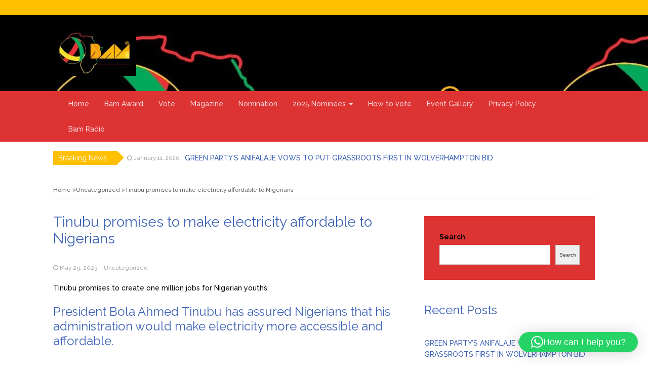

--- FILE ---
content_type: text/html; charset=UTF-8
request_url: https://www.bammagazine.com.ng/tinubu-promises-to-make-electricity-affordable-to-nigerians/
body_size: 14149
content:
<!DOCTYPE html>
<html lang="en-US">
<head>
	<meta charset="UTF-8">
	<meta name="viewport" content="width=device-width, initial-scale=1">
	<link rel="profile" href="http://gmpg.org/xfn/11">
	<link rel="pingback" href="https://www.bammagazine.com.ng/xmlrpc.php">
	<meta name='robots' content='index, follow, max-image-preview:large, max-snippet:-1, max-video-preview:-1' />

	<!-- This site is optimized with the Yoast SEO plugin v25.3.1 - https://yoast.com/wordpress/plugins/seo/ -->
	<title>Tinubu promises to make electricity affordable to Nigerians - Bam Magazine</title>
	<link rel="canonical" href="https://www.bammagazine.com.ng/tinubu-promises-to-make-electricity-affordable-to-nigerians/" />
	<meta property="og:locale" content="en_US" />
	<meta property="og:type" content="article" />
	<meta property="og:title" content="Tinubu promises to make electricity affordable to Nigerians - Bam Magazine" />
	<meta property="og:description" content="Tinubu promises to create one million jobs for Nigerian youths. President Bola Ahmed Tinubu has assured Nigerians that his administration would make electricity more accessible and affordable. The President also promised that his administration would double power generation for effective power supply in the country. He maintained that power generation and distribution must improve significantly...." />
	<meta property="og:url" content="https://www.bammagazine.com.ng/tinubu-promises-to-make-electricity-affordable-to-nigerians/" />
	<meta property="og:site_name" content="Bam Magazine" />
	<meta property="article:published_time" content="2023-05-29T13:02:43+00:00" />
	<meta name="twitter:card" content="summary_large_image" />
	<meta name="twitter:label1" content="Est. reading time" />
	<meta name="twitter:data1" content="1 minute" />
	<script type="application/ld+json" class="yoast-schema-graph">{"@context":"https://schema.org","@graph":[{"@type":"Article","@id":"https://www.bammagazine.com.ng/tinubu-promises-to-make-electricity-affordable-to-nigerians/#article","isPartOf":{"@id":"https://www.bammagazine.com.ng/tinubu-promises-to-make-electricity-affordable-to-nigerians/"},"author":{"name":"","@id":""},"headline":"Tinubu promises to make electricity affordable to Nigerians","datePublished":"2023-05-29T13:02:43+00:00","mainEntityOfPage":{"@id":"https://www.bammagazine.com.ng/tinubu-promises-to-make-electricity-affordable-to-nigerians/"},"wordCount":216,"commentCount":0,"publisher":{"@id":"https://www.bammagazine.com.ng/#organization"},"inLanguage":"en-US","potentialAction":[{"@type":"CommentAction","name":"Comment","target":["https://www.bammagazine.com.ng/tinubu-promises-to-make-electricity-affordable-to-nigerians/#respond"]}]},{"@type":"WebPage","@id":"https://www.bammagazine.com.ng/tinubu-promises-to-make-electricity-affordable-to-nigerians/","url":"https://www.bammagazine.com.ng/tinubu-promises-to-make-electricity-affordable-to-nigerians/","name":"Tinubu promises to make electricity affordable to Nigerians - Bam Magazine","isPartOf":{"@id":"https://www.bammagazine.com.ng/#website"},"datePublished":"2023-05-29T13:02:43+00:00","breadcrumb":{"@id":"https://www.bammagazine.com.ng/tinubu-promises-to-make-electricity-affordable-to-nigerians/#breadcrumb"},"inLanguage":"en-US","potentialAction":[{"@type":"ReadAction","target":["https://www.bammagazine.com.ng/tinubu-promises-to-make-electricity-affordable-to-nigerians/"]}]},{"@type":"BreadcrumbList","@id":"https://www.bammagazine.com.ng/tinubu-promises-to-make-electricity-affordable-to-nigerians/#breadcrumb","itemListElement":[{"@type":"ListItem","position":1,"name":"Home","item":"https://www.bammagazine.com.ng/"},{"@type":"ListItem","position":2,"name":"Tinubu promises to make electricity affordable to Nigerians"}]},{"@type":"WebSite","@id":"https://www.bammagazine.com.ng/#website","url":"https://www.bammagazine.com.ng/","name":"Bam Magazine","description":"… celebrating and promoting you","publisher":{"@id":"https://www.bammagazine.com.ng/#organization"},"potentialAction":[{"@type":"SearchAction","target":{"@type":"EntryPoint","urlTemplate":"https://www.bammagazine.com.ng/?s={search_term_string}"},"query-input":{"@type":"PropertyValueSpecification","valueRequired":true,"valueName":"search_term_string"}}],"inLanguage":"en-US"},{"@type":"Organization","@id":"https://www.bammagazine.com.ng/#organization","name":"Bam Magazine","url":"https://www.bammagazine.com.ng/","logo":{"@type":"ImageObject","inLanguage":"en-US","@id":"https://www.bammagazine.com.ng/#/schema/logo/image/","url":"https://www.bammagazine.com.ng/wp-content/uploads/2023/06/cropped-bam-2.jpeg","contentUrl":"https://www.bammagazine.com.ng/wp-content/uploads/2023/06/cropped-bam-2.jpeg","width":164,"height":90,"caption":"Bam Magazine"},"image":{"@id":"https://www.bammagazine.com.ng/#/schema/logo/image/"}}]}</script>
	<!-- / Yoast SEO plugin. -->


<link rel='dns-prefetch' href='//fonts.googleapis.com' />
<link rel="alternate" type="application/rss+xml" title="Bam Magazine &raquo; Feed" href="https://www.bammagazine.com.ng/feed/" />
<link rel="alternate" type="application/rss+xml" title="Bam Magazine &raquo; Comments Feed" href="https://www.bammagazine.com.ng/comments/feed/" />
<link rel="alternate" type="application/rss+xml" title="Bam Magazine &raquo; Tinubu promises to make electricity affordable to Nigerians Comments Feed" href="https://www.bammagazine.com.ng/tinubu-promises-to-make-electricity-affordable-to-nigerians/feed/" />
<link rel="alternate" title="oEmbed (JSON)" type="application/json+oembed" href="https://www.bammagazine.com.ng/wp-json/oembed/1.0/embed?url=https%3A%2F%2Fwww.bammagazine.com.ng%2Ftinubu-promises-to-make-electricity-affordable-to-nigerians%2F" />
<link rel="alternate" title="oEmbed (XML)" type="text/xml+oembed" href="https://www.bammagazine.com.ng/wp-json/oembed/1.0/embed?url=https%3A%2F%2Fwww.bammagazine.com.ng%2Ftinubu-promises-to-make-electricity-affordable-to-nigerians%2F&#038;format=xml" />
<style id='wp-img-auto-sizes-contain-inline-css' type='text/css'>
img:is([sizes=auto i],[sizes^="auto," i]){contain-intrinsic-size:3000px 1500px}
/*# sourceURL=wp-img-auto-sizes-contain-inline-css */
</style>
<style id='wp-emoji-styles-inline-css' type='text/css'>

	img.wp-smiley, img.emoji {
		display: inline !important;
		border: none !important;
		box-shadow: none !important;
		height: 1em !important;
		width: 1em !important;
		margin: 0 0.07em !important;
		vertical-align: -0.1em !important;
		background: none !important;
		padding: 0 !important;
	}
/*# sourceURL=wp-emoji-styles-inline-css */
</style>
<link rel='stylesheet' id='wp-block-library-css' href='https://www.bammagazine.com.ng/wp-includes/css/dist/block-library/style.min.css?ver=6.9' type='text/css' media='all' />
<style id='wp-block-archives-inline-css' type='text/css'>
.wp-block-archives{box-sizing:border-box}.wp-block-archives-dropdown label{display:block}
/*# sourceURL=https://www.bammagazine.com.ng/wp-includes/blocks/archives/style.min.css */
</style>
<style id='wp-block-categories-inline-css' type='text/css'>
.wp-block-categories{box-sizing:border-box}.wp-block-categories.alignleft{margin-right:2em}.wp-block-categories.alignright{margin-left:2em}.wp-block-categories.wp-block-categories-dropdown.aligncenter{text-align:center}.wp-block-categories .wp-block-categories__label{display:block;width:100%}
/*# sourceURL=https://www.bammagazine.com.ng/wp-includes/blocks/categories/style.min.css */
</style>
<style id='wp-block-heading-inline-css' type='text/css'>
h1:where(.wp-block-heading).has-background,h2:where(.wp-block-heading).has-background,h3:where(.wp-block-heading).has-background,h4:where(.wp-block-heading).has-background,h5:where(.wp-block-heading).has-background,h6:where(.wp-block-heading).has-background{padding:1.25em 2.375em}h1.has-text-align-left[style*=writing-mode]:where([style*=vertical-lr]),h1.has-text-align-right[style*=writing-mode]:where([style*=vertical-rl]),h2.has-text-align-left[style*=writing-mode]:where([style*=vertical-lr]),h2.has-text-align-right[style*=writing-mode]:where([style*=vertical-rl]),h3.has-text-align-left[style*=writing-mode]:where([style*=vertical-lr]),h3.has-text-align-right[style*=writing-mode]:where([style*=vertical-rl]),h4.has-text-align-left[style*=writing-mode]:where([style*=vertical-lr]),h4.has-text-align-right[style*=writing-mode]:where([style*=vertical-rl]),h5.has-text-align-left[style*=writing-mode]:where([style*=vertical-lr]),h5.has-text-align-right[style*=writing-mode]:where([style*=vertical-rl]),h6.has-text-align-left[style*=writing-mode]:where([style*=vertical-lr]),h6.has-text-align-right[style*=writing-mode]:where([style*=vertical-rl]){rotate:180deg}
/*# sourceURL=https://www.bammagazine.com.ng/wp-includes/blocks/heading/style.min.css */
</style>
<style id='wp-block-latest-comments-inline-css' type='text/css'>
ol.wp-block-latest-comments{box-sizing:border-box;margin-left:0}:where(.wp-block-latest-comments:not([style*=line-height] .wp-block-latest-comments__comment)){line-height:1.1}:where(.wp-block-latest-comments:not([style*=line-height] .wp-block-latest-comments__comment-excerpt p)){line-height:1.8}.has-dates :where(.wp-block-latest-comments:not([style*=line-height])),.has-excerpts :where(.wp-block-latest-comments:not([style*=line-height])){line-height:1.5}.wp-block-latest-comments .wp-block-latest-comments{padding-left:0}.wp-block-latest-comments__comment{list-style:none;margin-bottom:1em}.has-avatars .wp-block-latest-comments__comment{list-style:none;min-height:2.25em}.has-avatars .wp-block-latest-comments__comment .wp-block-latest-comments__comment-excerpt,.has-avatars .wp-block-latest-comments__comment .wp-block-latest-comments__comment-meta{margin-left:3.25em}.wp-block-latest-comments__comment-excerpt p{font-size:.875em;margin:.36em 0 1.4em}.wp-block-latest-comments__comment-date{display:block;font-size:.75em}.wp-block-latest-comments .avatar,.wp-block-latest-comments__comment-avatar{border-radius:1.5em;display:block;float:left;height:2.5em;margin-right:.75em;width:2.5em}.wp-block-latest-comments[class*=-font-size] a,.wp-block-latest-comments[style*=font-size] a{font-size:inherit}
/*# sourceURL=https://www.bammagazine.com.ng/wp-includes/blocks/latest-comments/style.min.css */
</style>
<style id='wp-block-latest-posts-inline-css' type='text/css'>
.wp-block-latest-posts{box-sizing:border-box}.wp-block-latest-posts.alignleft{margin-right:2em}.wp-block-latest-posts.alignright{margin-left:2em}.wp-block-latest-posts.wp-block-latest-posts__list{list-style:none}.wp-block-latest-posts.wp-block-latest-posts__list li{clear:both;overflow-wrap:break-word}.wp-block-latest-posts.is-grid{display:flex;flex-wrap:wrap}.wp-block-latest-posts.is-grid li{margin:0 1.25em 1.25em 0;width:100%}@media (min-width:600px){.wp-block-latest-posts.columns-2 li{width:calc(50% - .625em)}.wp-block-latest-posts.columns-2 li:nth-child(2n){margin-right:0}.wp-block-latest-posts.columns-3 li{width:calc(33.33333% - .83333em)}.wp-block-latest-posts.columns-3 li:nth-child(3n){margin-right:0}.wp-block-latest-posts.columns-4 li{width:calc(25% - .9375em)}.wp-block-latest-posts.columns-4 li:nth-child(4n){margin-right:0}.wp-block-latest-posts.columns-5 li{width:calc(20% - 1em)}.wp-block-latest-posts.columns-5 li:nth-child(5n){margin-right:0}.wp-block-latest-posts.columns-6 li{width:calc(16.66667% - 1.04167em)}.wp-block-latest-posts.columns-6 li:nth-child(6n){margin-right:0}}:root :where(.wp-block-latest-posts.is-grid){padding:0}:root :where(.wp-block-latest-posts.wp-block-latest-posts__list){padding-left:0}.wp-block-latest-posts__post-author,.wp-block-latest-posts__post-date{display:block;font-size:.8125em}.wp-block-latest-posts__post-excerpt,.wp-block-latest-posts__post-full-content{margin-bottom:1em;margin-top:.5em}.wp-block-latest-posts__featured-image a{display:inline-block}.wp-block-latest-posts__featured-image img{height:auto;max-width:100%;width:auto}.wp-block-latest-posts__featured-image.alignleft{float:left;margin-right:1em}.wp-block-latest-posts__featured-image.alignright{float:right;margin-left:1em}.wp-block-latest-posts__featured-image.aligncenter{margin-bottom:1em;text-align:center}
/*# sourceURL=https://www.bammagazine.com.ng/wp-includes/blocks/latest-posts/style.min.css */
</style>
<style id='wp-block-search-inline-css' type='text/css'>
.wp-block-search__button{margin-left:10px;word-break:normal}.wp-block-search__button.has-icon{line-height:0}.wp-block-search__button svg{height:1.25em;min-height:24px;min-width:24px;width:1.25em;fill:currentColor;vertical-align:text-bottom}:where(.wp-block-search__button){border:1px solid #ccc;padding:6px 10px}.wp-block-search__inside-wrapper{display:flex;flex:auto;flex-wrap:nowrap;max-width:100%}.wp-block-search__label{width:100%}.wp-block-search.wp-block-search__button-only .wp-block-search__button{box-sizing:border-box;display:flex;flex-shrink:0;justify-content:center;margin-left:0;max-width:100%}.wp-block-search.wp-block-search__button-only .wp-block-search__inside-wrapper{min-width:0!important;transition-property:width}.wp-block-search.wp-block-search__button-only .wp-block-search__input{flex-basis:100%;transition-duration:.3s}.wp-block-search.wp-block-search__button-only.wp-block-search__searchfield-hidden,.wp-block-search.wp-block-search__button-only.wp-block-search__searchfield-hidden .wp-block-search__inside-wrapper{overflow:hidden}.wp-block-search.wp-block-search__button-only.wp-block-search__searchfield-hidden .wp-block-search__input{border-left-width:0!important;border-right-width:0!important;flex-basis:0;flex-grow:0;margin:0;min-width:0!important;padding-left:0!important;padding-right:0!important;width:0!important}:where(.wp-block-search__input){appearance:none;border:1px solid #949494;flex-grow:1;font-family:inherit;font-size:inherit;font-style:inherit;font-weight:inherit;letter-spacing:inherit;line-height:inherit;margin-left:0;margin-right:0;min-width:3rem;padding:8px;text-decoration:unset!important;text-transform:inherit}:where(.wp-block-search__button-inside .wp-block-search__inside-wrapper){background-color:#fff;border:1px solid #949494;box-sizing:border-box;padding:4px}:where(.wp-block-search__button-inside .wp-block-search__inside-wrapper) .wp-block-search__input{border:none;border-radius:0;padding:0 4px}:where(.wp-block-search__button-inside .wp-block-search__inside-wrapper) .wp-block-search__input:focus{outline:none}:where(.wp-block-search__button-inside .wp-block-search__inside-wrapper) :where(.wp-block-search__button){padding:4px 8px}.wp-block-search.aligncenter .wp-block-search__inside-wrapper{margin:auto}.wp-block[data-align=right] .wp-block-search.wp-block-search__button-only .wp-block-search__inside-wrapper{float:right}
/*# sourceURL=https://www.bammagazine.com.ng/wp-includes/blocks/search/style.min.css */
</style>
<style id='wp-block-search-theme-inline-css' type='text/css'>
.wp-block-search .wp-block-search__label{font-weight:700}.wp-block-search__button{border:1px solid #ccc;padding:.375em .625em}
/*# sourceURL=https://www.bammagazine.com.ng/wp-includes/blocks/search/theme.min.css */
</style>
<style id='wp-block-group-inline-css' type='text/css'>
.wp-block-group{box-sizing:border-box}:where(.wp-block-group.wp-block-group-is-layout-constrained){position:relative}
/*# sourceURL=https://www.bammagazine.com.ng/wp-includes/blocks/group/style.min.css */
</style>
<style id='wp-block-group-theme-inline-css' type='text/css'>
:where(.wp-block-group.has-background){padding:1.25em 2.375em}
/*# sourceURL=https://www.bammagazine.com.ng/wp-includes/blocks/group/theme.min.css */
</style>
<style id='global-styles-inline-css' type='text/css'>
:root{--wp--preset--aspect-ratio--square: 1;--wp--preset--aspect-ratio--4-3: 4/3;--wp--preset--aspect-ratio--3-4: 3/4;--wp--preset--aspect-ratio--3-2: 3/2;--wp--preset--aspect-ratio--2-3: 2/3;--wp--preset--aspect-ratio--16-9: 16/9;--wp--preset--aspect-ratio--9-16: 9/16;--wp--preset--color--black: #000000;--wp--preset--color--cyan-bluish-gray: #abb8c3;--wp--preset--color--white: #ffffff;--wp--preset--color--pale-pink: #f78da7;--wp--preset--color--vivid-red: #cf2e2e;--wp--preset--color--luminous-vivid-orange: #ff6900;--wp--preset--color--luminous-vivid-amber: #fcb900;--wp--preset--color--light-green-cyan: #7bdcb5;--wp--preset--color--vivid-green-cyan: #00d084;--wp--preset--color--pale-cyan-blue: #8ed1fc;--wp--preset--color--vivid-cyan-blue: #0693e3;--wp--preset--color--vivid-purple: #9b51e0;--wp--preset--gradient--vivid-cyan-blue-to-vivid-purple: linear-gradient(135deg,rgb(6,147,227) 0%,rgb(155,81,224) 100%);--wp--preset--gradient--light-green-cyan-to-vivid-green-cyan: linear-gradient(135deg,rgb(122,220,180) 0%,rgb(0,208,130) 100%);--wp--preset--gradient--luminous-vivid-amber-to-luminous-vivid-orange: linear-gradient(135deg,rgb(252,185,0) 0%,rgb(255,105,0) 100%);--wp--preset--gradient--luminous-vivid-orange-to-vivid-red: linear-gradient(135deg,rgb(255,105,0) 0%,rgb(207,46,46) 100%);--wp--preset--gradient--very-light-gray-to-cyan-bluish-gray: linear-gradient(135deg,rgb(238,238,238) 0%,rgb(169,184,195) 100%);--wp--preset--gradient--cool-to-warm-spectrum: linear-gradient(135deg,rgb(74,234,220) 0%,rgb(151,120,209) 20%,rgb(207,42,186) 40%,rgb(238,44,130) 60%,rgb(251,105,98) 80%,rgb(254,248,76) 100%);--wp--preset--gradient--blush-light-purple: linear-gradient(135deg,rgb(255,206,236) 0%,rgb(152,150,240) 100%);--wp--preset--gradient--blush-bordeaux: linear-gradient(135deg,rgb(254,205,165) 0%,rgb(254,45,45) 50%,rgb(107,0,62) 100%);--wp--preset--gradient--luminous-dusk: linear-gradient(135deg,rgb(255,203,112) 0%,rgb(199,81,192) 50%,rgb(65,88,208) 100%);--wp--preset--gradient--pale-ocean: linear-gradient(135deg,rgb(255,245,203) 0%,rgb(182,227,212) 50%,rgb(51,167,181) 100%);--wp--preset--gradient--electric-grass: linear-gradient(135deg,rgb(202,248,128) 0%,rgb(113,206,126) 100%);--wp--preset--gradient--midnight: linear-gradient(135deg,rgb(2,3,129) 0%,rgb(40,116,252) 100%);--wp--preset--font-size--small: 13px;--wp--preset--font-size--medium: 20px;--wp--preset--font-size--large: 36px;--wp--preset--font-size--x-large: 42px;--wp--preset--spacing--20: 0.44rem;--wp--preset--spacing--30: 0.67rem;--wp--preset--spacing--40: 1rem;--wp--preset--spacing--50: 1.5rem;--wp--preset--spacing--60: 2.25rem;--wp--preset--spacing--70: 3.38rem;--wp--preset--spacing--80: 5.06rem;--wp--preset--shadow--natural: 6px 6px 9px rgba(0, 0, 0, 0.2);--wp--preset--shadow--deep: 12px 12px 50px rgba(0, 0, 0, 0.4);--wp--preset--shadow--sharp: 6px 6px 0px rgba(0, 0, 0, 0.2);--wp--preset--shadow--outlined: 6px 6px 0px -3px rgb(255, 255, 255), 6px 6px rgb(0, 0, 0);--wp--preset--shadow--crisp: 6px 6px 0px rgb(0, 0, 0);}:where(.is-layout-flex){gap: 0.5em;}:where(.is-layout-grid){gap: 0.5em;}body .is-layout-flex{display: flex;}.is-layout-flex{flex-wrap: wrap;align-items: center;}.is-layout-flex > :is(*, div){margin: 0;}body .is-layout-grid{display: grid;}.is-layout-grid > :is(*, div){margin: 0;}:where(.wp-block-columns.is-layout-flex){gap: 2em;}:where(.wp-block-columns.is-layout-grid){gap: 2em;}:where(.wp-block-post-template.is-layout-flex){gap: 1.25em;}:where(.wp-block-post-template.is-layout-grid){gap: 1.25em;}.has-black-color{color: var(--wp--preset--color--black) !important;}.has-cyan-bluish-gray-color{color: var(--wp--preset--color--cyan-bluish-gray) !important;}.has-white-color{color: var(--wp--preset--color--white) !important;}.has-pale-pink-color{color: var(--wp--preset--color--pale-pink) !important;}.has-vivid-red-color{color: var(--wp--preset--color--vivid-red) !important;}.has-luminous-vivid-orange-color{color: var(--wp--preset--color--luminous-vivid-orange) !important;}.has-luminous-vivid-amber-color{color: var(--wp--preset--color--luminous-vivid-amber) !important;}.has-light-green-cyan-color{color: var(--wp--preset--color--light-green-cyan) !important;}.has-vivid-green-cyan-color{color: var(--wp--preset--color--vivid-green-cyan) !important;}.has-pale-cyan-blue-color{color: var(--wp--preset--color--pale-cyan-blue) !important;}.has-vivid-cyan-blue-color{color: var(--wp--preset--color--vivid-cyan-blue) !important;}.has-vivid-purple-color{color: var(--wp--preset--color--vivid-purple) !important;}.has-black-background-color{background-color: var(--wp--preset--color--black) !important;}.has-cyan-bluish-gray-background-color{background-color: var(--wp--preset--color--cyan-bluish-gray) !important;}.has-white-background-color{background-color: var(--wp--preset--color--white) !important;}.has-pale-pink-background-color{background-color: var(--wp--preset--color--pale-pink) !important;}.has-vivid-red-background-color{background-color: var(--wp--preset--color--vivid-red) !important;}.has-luminous-vivid-orange-background-color{background-color: var(--wp--preset--color--luminous-vivid-orange) !important;}.has-luminous-vivid-amber-background-color{background-color: var(--wp--preset--color--luminous-vivid-amber) !important;}.has-light-green-cyan-background-color{background-color: var(--wp--preset--color--light-green-cyan) !important;}.has-vivid-green-cyan-background-color{background-color: var(--wp--preset--color--vivid-green-cyan) !important;}.has-pale-cyan-blue-background-color{background-color: var(--wp--preset--color--pale-cyan-blue) !important;}.has-vivid-cyan-blue-background-color{background-color: var(--wp--preset--color--vivid-cyan-blue) !important;}.has-vivid-purple-background-color{background-color: var(--wp--preset--color--vivid-purple) !important;}.has-black-border-color{border-color: var(--wp--preset--color--black) !important;}.has-cyan-bluish-gray-border-color{border-color: var(--wp--preset--color--cyan-bluish-gray) !important;}.has-white-border-color{border-color: var(--wp--preset--color--white) !important;}.has-pale-pink-border-color{border-color: var(--wp--preset--color--pale-pink) !important;}.has-vivid-red-border-color{border-color: var(--wp--preset--color--vivid-red) !important;}.has-luminous-vivid-orange-border-color{border-color: var(--wp--preset--color--luminous-vivid-orange) !important;}.has-luminous-vivid-amber-border-color{border-color: var(--wp--preset--color--luminous-vivid-amber) !important;}.has-light-green-cyan-border-color{border-color: var(--wp--preset--color--light-green-cyan) !important;}.has-vivid-green-cyan-border-color{border-color: var(--wp--preset--color--vivid-green-cyan) !important;}.has-pale-cyan-blue-border-color{border-color: var(--wp--preset--color--pale-cyan-blue) !important;}.has-vivid-cyan-blue-border-color{border-color: var(--wp--preset--color--vivid-cyan-blue) !important;}.has-vivid-purple-border-color{border-color: var(--wp--preset--color--vivid-purple) !important;}.has-vivid-cyan-blue-to-vivid-purple-gradient-background{background: var(--wp--preset--gradient--vivid-cyan-blue-to-vivid-purple) !important;}.has-light-green-cyan-to-vivid-green-cyan-gradient-background{background: var(--wp--preset--gradient--light-green-cyan-to-vivid-green-cyan) !important;}.has-luminous-vivid-amber-to-luminous-vivid-orange-gradient-background{background: var(--wp--preset--gradient--luminous-vivid-amber-to-luminous-vivid-orange) !important;}.has-luminous-vivid-orange-to-vivid-red-gradient-background{background: var(--wp--preset--gradient--luminous-vivid-orange-to-vivid-red) !important;}.has-very-light-gray-to-cyan-bluish-gray-gradient-background{background: var(--wp--preset--gradient--very-light-gray-to-cyan-bluish-gray) !important;}.has-cool-to-warm-spectrum-gradient-background{background: var(--wp--preset--gradient--cool-to-warm-spectrum) !important;}.has-blush-light-purple-gradient-background{background: var(--wp--preset--gradient--blush-light-purple) !important;}.has-blush-bordeaux-gradient-background{background: var(--wp--preset--gradient--blush-bordeaux) !important;}.has-luminous-dusk-gradient-background{background: var(--wp--preset--gradient--luminous-dusk) !important;}.has-pale-ocean-gradient-background{background: var(--wp--preset--gradient--pale-ocean) !important;}.has-electric-grass-gradient-background{background: var(--wp--preset--gradient--electric-grass) !important;}.has-midnight-gradient-background{background: var(--wp--preset--gradient--midnight) !important;}.has-small-font-size{font-size: var(--wp--preset--font-size--small) !important;}.has-medium-font-size{font-size: var(--wp--preset--font-size--medium) !important;}.has-large-font-size{font-size: var(--wp--preset--font-size--large) !important;}.has-x-large-font-size{font-size: var(--wp--preset--font-size--x-large) !important;}
/*# sourceURL=global-styles-inline-css */
</style>

<style id='classic-theme-styles-inline-css' type='text/css'>
/*! This file is auto-generated */
.wp-block-button__link{color:#fff;background-color:#32373c;border-radius:9999px;box-shadow:none;text-decoration:none;padding:calc(.667em + 2px) calc(1.333em + 2px);font-size:1.125em}.wp-block-file__button{background:#32373c;color:#fff;text-decoration:none}
/*# sourceURL=/wp-includes/css/classic-themes.min.css */
</style>
<link rel='stylesheet' id='contact-form-7-css' href='https://www.bammagazine.com.ng/wp-content/plugins/contact-form-7/includes/css/styles.css?ver=6.1.2' type='text/css' media='all' />
<link rel='stylesheet' id='bootstrap-css' href='https://www.bammagazine.com.ng/wp-content/themes/magazine-newspaper/css/bootstrap.css?ver=6.9' type='text/css' media='all' />
<link rel='stylesheet' id='fontawesome-css' href='https://www.bammagazine.com.ng/wp-content/themes/magazine-newspaper/css/font-awesome.css?ver=6.9' type='text/css' media='all' />
<link rel='stylesheet' id='animate-css' href='https://www.bammagazine.com.ng/wp-content/themes/magazine-newspaper/css/animate.css?ver=6.9' type='text/css' media='all' />
<link rel='stylesheet' id='owl-css' href='https://www.bammagazine.com.ng/wp-content/themes/magazine-newspaper/css/owl.carousel.css?ver=6.9' type='text/css' media='all' />
<link rel='stylesheet' id='magazine-newspaper-googlefonts-css' href='https://fonts.googleapis.com/css?family=Raleway%3A200%2C300%2C400%2C500%2C600%2C700%2C800%2C900%7CPoppins%3A200%2C300%2C400%2C500%2C600%2C700%2C800%2C900&#038;ver=6.9' type='text/css' media='all' />
<link rel='stylesheet' id='magazine-newspaper-style-css' href='https://www.bammagazine.com.ng/wp-content/themes/magazine-newspaper/style.css?ver=6.9' type='text/css' media='all' />
<style id='magazine-newspaper-style-inline-css' type='text/css'>

		body{ font: 500 14px/22px Raleway; color: #000; }

    /* Primary Colors */
    .pri-color{color: #dd3333;}
		.pri-bg-color,.widget_search{background-color: #dd3333;}

    /* Secondary Colors */
    .sec-color,a .readmore{color: #ffc000;}
    h2.news-heading,h2.widget-title{border-color: #ffc000;}
		.sec-bg-color,.popular-news-snippet .summary .news-category,.news-title:after,widget-title:after,.jetpack_subscription_widget,.news-ticker b,h2.widget-title:after,h4.news-title:after,.news-ticker-label,.news-ticker-label:after{background-color: #ffc000;}

		/* Secondary Font Colors */
		.info a,small.date,.widget span.post-date{color: #aaa;}

    /* Heading Title */
    h1{font: 400 28px Raleway; color: #3e63b6;}
    h2{font: 400 24px Raleway; color: #3e63b6;}
    h3{font: 400 22px Raleway; color: #3e63b6;}
    h4{font: 400 19px Raleway; color: #3e63b6;}
    h5{font: 400 16px Raleway; color: #3e63b6;}
    h6{font: 400 14px Raleway; color: #3e63b6;}

    /* Heading Link */
    h2 a,h2 a:hover,h2 a:active,h2 a:focus,h2 a:visited{color: #3e63b6;}
    h3 a,h3 a:hover,h3 a:active,h3 a:focus,h3 a:visited{color: #3e63b6;}
    h4 a,h4 a:hover,h4 a:active,h4 a:focus,h4 a:visited{color: #3e63b6;}
    h5 a,h5 a:hover,h5 a:active,h5 a:focus,h5 a:visited{color: #3e63b6;}
    h6 a,h6 a:hover,h6 a:active,h6 a:focus,h6 a:visited{color: #3e63b6;}

    /* Header */
    header .logo .site-title{color: #000; font-size: 30px; font-family: Poppins; }

    /* Buttons */
    .search-submit,input.submit,.widget .profile-link,.woocommerce #respond input#submit.alt,.woocommerce a.button.alt,.woocommerce button.button.alt,.woocommerce input.button.alt,.woocommerce #respond input#submit,.woocommerce a.button,.woocommerce button.button,.woocommerce input.button,form#wte_enquiry_contact_form input#enquiry_submit_button,.widget-instagram .owl-carousel .owl-nav .owl-prev,.widget-instagram .owl-carousel .owl-nav .owl-next,.widget_search input.search-submit,.navigation li a:hover,.navigation li.active a,.loadmore button:hover {background-color: #2173ce;}
  
/*# sourceURL=magazine-newspaper-style-inline-css */
</style>
<script type="text/javascript" src="https://www.bammagazine.com.ng/wp-includes/js/jquery/jquery.min.js?ver=3.7.1" id="jquery-core-js"></script>
<script type="text/javascript" src="https://www.bammagazine.com.ng/wp-includes/js/jquery/jquery-migrate.min.js?ver=3.4.1" id="jquery-migrate-js"></script>
<script type="text/javascript" src="https://www.bammagazine.com.ng/wp-content/themes/magazine-newspaper/js/ads.js?ver=1.0.0" id="ads-js"></script>
<script type="text/javascript" id="detect-js-extra">
/* <![CDATA[ */
var php_vars = {"ad_blocker_message":"Please disable ad blocker!"};
//# sourceURL=detect-js-extra
/* ]]> */
</script>
<script type="text/javascript" src="https://www.bammagazine.com.ng/wp-content/themes/magazine-newspaper/js/detect.js?ver=6.9" id="detect-js"></script>
<script type="text/javascript" id="magazine_newspaper_loadmore-js-extra">
/* <![CDATA[ */
var magazine_newspaper_loadmore_params = {"ajaxurl":"https://www.bammagazine.com.ng/wp-admin/admin-ajax.php","current_page":"1","max_page":"3694","cat":"0"};
//# sourceURL=magazine_newspaper_loadmore-js-extra
/* ]]> */
</script>
<script type="text/javascript" src="https://www.bammagazine.com.ng/wp-content/themes/magazine-newspaper/js/loadmore.js?ver=6.9" id="magazine_newspaper_loadmore-js"></script>
<link rel="https://api.w.org/" href="https://www.bammagazine.com.ng/wp-json/" /><link rel="alternate" title="JSON" type="application/json" href="https://www.bammagazine.com.ng/wp-json/wp/v2/posts/158" /><link rel="EditURI" type="application/rsd+xml" title="RSD" href="https://www.bammagazine.com.ng/xmlrpc.php?rsd" />
<meta name="generator" content="WordPress 6.9" />
<link rel='shortlink' href='https://www.bammagazine.com.ng/?p=158' />
<style type="text/css">
.feedzy-rss-link-icon:after {
	content: url("https://www.bammagazine.com.ng/wp-content/plugins/feedzy-rss-feeds/img/external-link.png");
	margin-left: 3px;
}
</style>
		<meta name="generator" content="Elementor 3.32.5; features: additional_custom_breakpoints; settings: css_print_method-external, google_font-enabled, font_display-swap">
			<style>
				.e-con.e-parent:nth-of-type(n+4):not(.e-lazyloaded):not(.e-no-lazyload),
				.e-con.e-parent:nth-of-type(n+4):not(.e-lazyloaded):not(.e-no-lazyload) * {
					background-image: none !important;
				}
				@media screen and (max-height: 1024px) {
					.e-con.e-parent:nth-of-type(n+3):not(.e-lazyloaded):not(.e-no-lazyload),
					.e-con.e-parent:nth-of-type(n+3):not(.e-lazyloaded):not(.e-no-lazyload) * {
						background-image: none !important;
					}
				}
				@media screen and (max-height: 640px) {
					.e-con.e-parent:nth-of-type(n+2):not(.e-lazyloaded):not(.e-no-lazyload),
					.e-con.e-parent:nth-of-type(n+2):not(.e-lazyloaded):not(.e-no-lazyload) * {
						background-image: none !important;
					}
				}
			</style>
			<style class="wpcode-css-snippet">.detail-content {
	max-width: -webkit-fill-available;
}</style><style class="wpcode-css-snippet">.copyright {
	display: none;
}</style><link rel="icon" href="https://www.bammagazine.com.ng/wp-content/uploads/2023/06/cropped-cropped-bam-32x32.jpeg" sizes="32x32" />
<link rel="icon" href="https://www.bammagazine.com.ng/wp-content/uploads/2023/06/cropped-cropped-bam-192x192.jpeg" sizes="192x192" />
<link rel="apple-touch-icon" href="https://www.bammagazine.com.ng/wp-content/uploads/2023/06/cropped-cropped-bam-180x180.jpeg" />
<meta name="msapplication-TileImage" content="https://www.bammagazine.com.ng/wp-content/uploads/2023/06/cropped-cropped-bam-270x270.jpeg" />
<link rel='stylesheet' id='qlwapp-frontend-css' href='https://www.bammagazine.com.ng/wp-content/plugins/wp-whatsapp-chat/build/frontend/css/style.css?ver=7.7.3' type='text/css' media='all' />
</head>


<body class="wp-singular post-template-default single single-post postid-158 single-format-standard wp-custom-logo wp-embed-responsive wp-theme-magazine-newspaper locale-en-us eio-default elementor-default elementor-kit-7">
	
<header  style="background:url(https://www.bammagazine.com.ng/wp-content/uploads/2023/06/cropped-bam.jpeg)" >
	<!-- top-bar -->
	<section class="sec-bg-color top-nav">
		<div class="container">
			<div class="row">
			<div class="col-sm-6 text-left">
							</div>

			
			<div class="col-sm-6 text-right search-social">
											</div>

			</div>
		</div>
	</section>
	<!-- top-bar -->

	<section class="logo">
		<div class="container">
			<div class="row">
			<!-- Brand and toggle get grouped for better mobile display -->		
			<div class="col-sm-3 text-left">			
				<a href="https://www.bammagazine.com.ng/" class="custom-logo-link" rel="home"><img width="164" height="90" src="https://www.bammagazine.com.ng/wp-content/uploads/2023/06/cropped-bam-2.jpeg" class="custom-logo" alt="Bam Magazine" decoding="async" /></a>							</div>

			
			</div>
		</div> <!-- /.end of container -->
	</section> <!-- /.end of section -->
	<section  class="pri-bg-color main-nav nav-one sticky-header">
		<div class="container">
			<nav class="navbar navbar-inverse">
		      	<button type="button" class="navbar-toggle collapsed" data-bs-toggle="collapse" data-bs-target="#bs-example-navbar-collapse-1">
			        <span class="sr-only">Toggle navigation</span>
			        <span class="icon-bar"></span>
			        <span class="icon-bar"></span>
			        <span class="icon-bar"></span>
		      	</button>	    
				<!-- Collect the nav links, forms, and other content for toggling -->
				<div class="collapse navbar-collapse" id="bs-example-navbar-collapse-1">  							
					<div class="menu-bam-main-menu-container"><ul id="menu-bam-main-menu" class="nav navbar-nav"><li id="menu-item-2508" class="menu-item menu-item-type-custom menu-item-object-custom menu-item-home menu-item-2508"><a title="Home" href="https://www.bammagazine.com.ng/">Home</a></li>
<li id="menu-item-1955" class="menu-item menu-item-type-post_type menu-item-object-page menu-item-1955"><a title="Bam Award" href="https://www.bammagazine.com.ng/bam-award/">Bam Award</a></li>
<li id="menu-item-1958" class="menu-item menu-item-type-post_type menu-item-object-page menu-item-1958"><a title="Vote" href="https://www.bammagazine.com.ng/vote/">Vote</a></li>
<li id="menu-item-1956" class="menu-item menu-item-type-post_type menu-item-object-page menu-item-1956"><a title="Magazine" href="https://www.bammagazine.com.ng/magazine/">Magazine</a></li>
<li id="menu-item-1961" class="menu-item menu-item-type-post_type menu-item-object-page menu-item-1961"><a title="Nomination" href="https://www.bammagazine.com.ng/nomination/">Nomination</a></li>
<li id="menu-item-37480" class="menu-item menu-item-type-post_type menu-item-object-page menu-item-has-children menu-item-37480 dropdown"><a title="2025 Nominees" href="https://www.bammagazine.com.ng/2025-nominees/">2025 Nominees <span class="caret"></span></a>
<ul role="menu" class=" dropdown-menu">
	<li id="menu-item-27068" class="menu-item menu-item-type-post_type menu-item-object-page menu-item-27068"><a title="2024 Nominees" href="https://www.bammagazine.com.ng/2024-nominees/">2024 Nominees</a></li>
	<li id="menu-item-27059" class="menu-item menu-item-type-post_type menu-item-object-page menu-item-27059"><a title="2023 Nominees" href="https://www.bammagazine.com.ng/2023-nominees/">2023 Nominees</a></li>
</ul>
</li>
<li id="menu-item-1959" class="menu-item menu-item-type-post_type menu-item-object-page menu-item-1959"><a title="How to vote" href="https://www.bammagazine.com.ng/how-to-vote/">How to vote</a></li>
<li id="menu-item-1954" class="menu-item menu-item-type-post_type menu-item-object-page menu-item-1954"><a title="Event Gallery" href="https://www.bammagazine.com.ng/event-gallery/">Event Gallery</a></li>
<li id="menu-item-1932" class="menu-item menu-item-type-post_type menu-item-object-page menu-item-privacy-policy menu-item-1932"><a title="Privacy Policy" href="https://www.bammagazine.com.ng/privacy-policy/">Privacy Policy</a></li>
<li id="menu-item-34532" class="menu-item menu-item-type-post_type menu-item-object-page menu-item-34532"><a title="Bam Radio" href="https://www.bammagazine.com.ng/bam-radio/">Bam Radio</a></li>
</ul></div>			        
			    </div> <!-- /.end of collaspe navbar-collaspe -->
			</nav>
		</div>

	</section>
</header>

			<!-- ticker -->
		<div id="magazine_newspaper_breaking_news" class="container news-ticker">
			<div class="news-ticker-label">Breaking News</div>
			<div id="example">
			  <ul>
			  				    	<li><small class="date"><i class="fa fa-clock-o" aria-hidden="true"></i> January 11, 2026</small> <a href="https://www.bammagazine.com.ng/green-partys-anifalaje-vows-to-put-grassroots-first-in-wolverhampton-bid/" class="break-news">GREEN PARTY&#8217;S ANIFALAJE VOWS TO PUT GRASSROOTS FIRST IN WOLVERHAMPTON BID</a></li>
			    			    	<li><small class="date"><i class="fa fa-clock-o" aria-hidden="true"></i> January 3, 2026</small> <a href="https://www.bammagazine.com.ng/alleged-fraud-in-lekki-waterfront-deal-how-abuja-high-court-ordered-sealing-of-disputed-property/" class="break-news">ALLEGED FRAUD IN LEKKI WATERFRONT DEAL : HOW ABUJA HIGH COURT ORDERED SEALING OF DISPUTED PROPERTY</a></li>
			    			    	<li><small class="date"><i class="fa fa-clock-o" aria-hidden="true"></i> November 26, 2025</small> <a href="https://www.bammagazine.com.ng/rebuilding-trust-after-betrayal-what-works-and-what-doesnt-2/" class="break-news">Rebuilding Trust After Betrayal: What Works and What Doesn’t</a></li>
			    			    	<li><small class="date"><i class="fa fa-clock-o" aria-hidden="true"></i> November 26, 2025</small> <a href="https://www.bammagazine.com.ng/iconic-or-stuck-when-your-best-role-becomes-your-only-role/" class="break-news">Iconic or Stuck? When Your Best Role Becomes Your Only Role</a></li>
			    			    	<li><small class="date"><i class="fa fa-clock-o" aria-hidden="true"></i> November 26, 2025</small> <a href="https://www.bammagazine.com.ng/the-simple-way-to-use-glycolic-acid-on-your-scalp/" class="break-news">The Simple Way to Use Glycolic Acid on Your Scalp</a></li>
			    			    	<li><small class="date"><i class="fa fa-clock-o" aria-hidden="true"></i> November 26, 2025</small> <a href="https://www.bammagazine.com.ng/rebuilding-trust-after-betrayal-what-works-and-what-doesnt/" class="break-news">Rebuilding Trust After Betrayal: What Works and What Doesn’t</a></li>
			    		    
			  </ul>
			</div>
		</div>
		<!-- ticker -->
	
             
	<div class="breadcrumbs-block">
		<div class="container"><nav role="navigation" aria-label="Breadcrumbs" class="magazine-newspaper-pro breadcrumbs" itemprop="breadcrumb"><h2 class="trail-browse"></h2><ul class="trail-items" itemscope itemtype="http://schema.org/BreadcrumbList"><meta name="numberOfItems" content="3" /><meta name="itemListOrder" content="Ascending" /><li itemprop="itemListElement" itemscope itemtype="http://schema.org/ListItem" class="trail-item trail-begin"><a href="https://www.bammagazine.com.ng/" rel="home" itemprop="item"><span itemprop="name">Home</span></a><meta itemprop="position" content="1" /></li><li itemprop="itemListElement" itemscope itemtype="http://schema.org/ListItem" class="trail-item"><a href="https://www.bammagazine.com.ng/category/uncategorized/" itemprop="item"><span itemprop="name">Uncategorized</span></a><meta itemprop="position" content="2" /></li><li itemprop="itemListElement" itemscope itemtype="http://schema.org/ListItem" class="trail-item trail-end"><span itemprop="item"><span itemprop="name">Tinubu promises to make electricity affordable to Nigerians</span></span><meta itemprop="position" content="3" /></li></ul></nav></div>
	</div>


<div class="inside-page">
  <div class="container">
    <div class="row"> 

      
      <div class="col-sm-8">
        <section class="page-section">
          <div class="detail-content">

                          
<div class="page-title">
  <h1>Tinubu promises to make electricity affordable to Nigerians</h1>
</div>

<div class="single-post">
       

    <div class="info">
      <ul class="list-inline">
         
            
                                        <li><i class="fa fa-clock-o"></i> <a href="https://www.bammagazine.com.ng/2023/05/29/">May 29, 2023</a></li>
            
            
                        

                        

        
            
            
                                              <li><a href="https://www.bammagazine.com.ng/category/uncategorized/">Uncategorized</a></li>
                              
                        

                        

        
            
            
            
                                                  

                        

        
            
            
            
                        

                        

                
      </ul>
    </div>

  

  <div class="post-content">
        
    <article>
      <p class="">Tinubu promises to create one million jobs for Nigerian youths.</p>
<h2>President Bola Ahmed Tinubu has assured Nigerians that his administration would make electricity more accessible and affordable.</h2>
<p class="">The President also promised that his administration would double power generation for effective power supply in the country. He maintained that power generation and distribution must improve significantly.</p>
<p class="">Tinubu said this during his inaugural speech at Eagle Square on Monday, May 29, 2023. </p>
<p class="">The president also said his government would encourage to participate in power generation and distribution.</p>
<p class=""><em>&#8220;Electricity will become more accessible and affordable to businesses and homes alike. Power generation should nearly double and transmission and distribution networks improved. We will encourage states to develop local sources as well,&#8221;</em> he said.</p>
<p class="">Currently, electricity generation is on the exclusive list which which reserves the power to generate and distribute power in the hands of the Federal Government.</p>
<p class="">Tinubu also said that his administration would feature women and youth prominently, adding that Nigerians would be ruled in accordance with the constitution of the country. </p>
<p class="">He said that his government would create meaningful opportunities for youths, adding that one million jobs would be created for the youths. </p>
<p class="">The new president further promised to equip the military to fight terrorism and banditry in the country. </p>
      
           
    </article>

    </div>

          <div class="author-post clearfix">
                          <div class="author-image"> 
            <a href="https://www.bammagazine.com.ng/author/"><img alt='' src='https://secure.gravatar.com/avatar/?s=75&#038;d=mm&#038;r=g' srcset='https://secure.gravatar.com/avatar/?s=150&#038;d=mm&#038;r=g 2x' class='avatar avatar-75 photo avatar-default' height='75' width='75' decoding='async'/></a>
          </div>
                <div class="author-details">
          <h4><a href="https://www.bammagazine.com.ng/author/"></a></h4>
          <p></p>
        </div>
      </div>
    

  </div>


                          	<div id="comments" class="comments-area">
		
			<div id="respond" class="comment-respond">
		<h3 id="reply-title" class="comment-reply-title">Leave a Reply <small><a rel="nofollow" id="cancel-comment-reply-link" href="/tinubu-promises-to-make-electricity-affordable-to-nigerians/#respond" style="display:none;">Cancel reply</a></small></h3><p class="must-log-in">You must be <a href="https://www.bammagazine.com.ng/wp-login.php?redirect_to=https%3A%2F%2Fwww.bammagazine.com.ng%2Ftinubu-promises-to-make-electricity-affordable-to-nigerians%2F">logged in</a> to post a comment.</p>	</div><!-- #respond -->
	
	</div><!-- #comments -->
          </div><!-- /.end of deatil-content -->
        </section> <!-- /.end of section -->  
      </div>

              <div class="col-sm-4"><div class="inside-sidebar"><aside id="block-2" class="widget widget_block widget_search"><form role="search" method="get" action="https://www.bammagazine.com.ng/" class="wp-block-search__button-outside wp-block-search__text-button wp-block-search"    ><label class="wp-block-search__label" for="wp-block-search__input-1" >Search</label><div class="wp-block-search__inside-wrapper" ><input class="wp-block-search__input" id="wp-block-search__input-1" placeholder="" value="" type="search" name="s" required /><button aria-label="Search" class="wp-block-search__button wp-element-button" type="submit" >Search</button></div></form></aside><aside id="block-3" class="widget widget_block"><div class="wp-block-group"><div class="wp-block-group__inner-container is-layout-flow wp-block-group-is-layout-flow"><h2 class="wp-block-heading">Recent Posts</h2><ul class="wp-block-latest-posts__list wp-block-latest-posts"><li><a class="wp-block-latest-posts__post-title" href="https://www.bammagazine.com.ng/green-partys-anifalaje-vows-to-put-grassroots-first-in-wolverhampton-bid/">GREEN PARTY&#8217;S ANIFALAJE VOWS TO PUT GRASSROOTS FIRST IN WOLVERHAMPTON BID</a></li>
<li><a class="wp-block-latest-posts__post-title" href="https://www.bammagazine.com.ng/alleged-fraud-in-lekki-waterfront-deal-how-abuja-high-court-ordered-sealing-of-disputed-property/">ALLEGED FRAUD IN LEKKI WATERFRONT DEAL : HOW ABUJA HIGH COURT ORDERED SEALING OF DISPUTED PROPERTY</a></li>
<li><a class="wp-block-latest-posts__post-title" href="https://www.bammagazine.com.ng/rebuilding-trust-after-betrayal-what-works-and-what-doesnt-2/">Rebuilding Trust After Betrayal: What Works and What Doesn’t</a></li>
<li><a class="wp-block-latest-posts__post-title" href="https://www.bammagazine.com.ng/iconic-or-stuck-when-your-best-role-becomes-your-only-role/">Iconic or Stuck? When Your Best Role Becomes Your Only Role</a></li>
<li><a class="wp-block-latest-posts__post-title" href="https://www.bammagazine.com.ng/the-simple-way-to-use-glycolic-acid-on-your-scalp/">The Simple Way to Use Glycolic Acid on Your Scalp</a></li>
</ul></div></div></aside><aside id="block-4" class="widget widget_block"><div class="wp-block-group"><div class="wp-block-group__inner-container is-layout-flow wp-block-group-is-layout-flow"><h2 class="wp-block-heading">Recent Comments</h2><ol class="wp-block-latest-comments"><li class="wp-block-latest-comments__comment"><article><footer class="wp-block-latest-comments__comment-meta"><a class="wp-block-latest-comments__comment-author" href="https://ss-alpha.net/.">rtp slot</a> on <a class="wp-block-latest-comments__comment-link" href="https://www.bammagazine.com.ng/are-you-a-corporate-body-start-up-or-successful-entrepreneur-who-believes-in-hardwork-diligence-and-consistency-2/#comment-4306">Are you a corporate body, start up or successful Entrepreneur who believes in hardwork diligence and consistency.</a></footer></article></li><li class="wp-block-latest-comments__comment"><article><footer class="wp-block-latest-comments__comment-meta"><a class="wp-block-latest-comments__comment-author" href="https://sadisflix.day">sadisflix</a> on <a class="wp-block-latest-comments__comment-link" href="https://www.bammagazine.com.ng/are-you-a-corporate-body-start-up-or-successful-entrepreneur-who-believes-in-hardwork-diligence-and-consistency-2/#comment-4305">Are you a corporate body, start up or successful Entrepreneur who believes in hardwork diligence and consistency.</a></footer></article></li><li class="wp-block-latest-comments__comment"><article><footer class="wp-block-latest-comments__comment-meta"><a class="wp-block-latest-comments__comment-author" href="https://sadisflix.day">sadisflix</a> on <a class="wp-block-latest-comments__comment-link" href="https://www.bammagazine.com.ng/are-you-a-corporate-body-start-up-or-successful-entrepreneur-who-believes-in-hardwork-diligence-and-consistency-2/#comment-4302">Are you a corporate body, start up or successful Entrepreneur who believes in hardwork diligence and consistency.</a></footer></article></li><li class="wp-block-latest-comments__comment"><article><footer class="wp-block-latest-comments__comment-meta"><a class="wp-block-latest-comments__comment-author" href="https://fnote.me/notes/JNW5js">fafa slot</a> on <a class="wp-block-latest-comments__comment-link" href="https://www.bammagazine.com.ng/are-you-a-corporate-body-start-up-or-successful-entrepreneur-who-believes-in-hardwork-diligence-and-consistency-2/#comment-4300">Are you a corporate body, start up or successful Entrepreneur who believes in hardwork diligence and consistency.</a></footer></article></li><li class="wp-block-latest-comments__comment"><article><footer class="wp-block-latest-comments__comment-meta"><a class="wp-block-latest-comments__comment-author" href="https://newproxy.info">New Proxy</a> on <a class="wp-block-latest-comments__comment-link" href="https://www.bammagazine.com.ng/are-you-a-corporate-body-start-up-or-successful-entrepreneur-who-believes-in-hardwork-diligence-and-consistency-2/#comment-4299">Are you a corporate body, start up or successful Entrepreneur who believes in hardwork diligence and consistency.</a></footer></article></li></ol></div></div></aside><aside id="block-5" class="widget widget_block"><div class="wp-block-group"><div class="wp-block-group__inner-container is-layout-flow wp-block-group-is-layout-flow"><h2 class="wp-block-heading">Archives</h2><ul class="wp-block-archives-list wp-block-archives">	<li><a href='https://www.bammagazine.com.ng/2026/01/'>January 2026</a></li>
	<li><a href='https://www.bammagazine.com.ng/2025/11/'>November 2025</a></li>
	<li><a href='https://www.bammagazine.com.ng/2025/10/'>October 2025</a></li>
	<li><a href='https://www.bammagazine.com.ng/2025/09/'>September 2025</a></li>
	<li><a href='https://www.bammagazine.com.ng/2025/08/'>August 2025</a></li>
	<li><a href='https://www.bammagazine.com.ng/2025/07/'>July 2025</a></li>
	<li><a href='https://www.bammagazine.com.ng/2025/06/'>June 2025</a></li>
	<li><a href='https://www.bammagazine.com.ng/2025/05/'>May 2025</a></li>
	<li><a href='https://www.bammagazine.com.ng/2025/04/'>April 2025</a></li>
	<li><a href='https://www.bammagazine.com.ng/2025/03/'>March 2025</a></li>
	<li><a href='https://www.bammagazine.com.ng/2025/02/'>February 2025</a></li>
	<li><a href='https://www.bammagazine.com.ng/2025/01/'>January 2025</a></li>
	<li><a href='https://www.bammagazine.com.ng/2024/12/'>December 2024</a></li>
	<li><a href='https://www.bammagazine.com.ng/2024/11/'>November 2024</a></li>
	<li><a href='https://www.bammagazine.com.ng/2024/10/'>October 2024</a></li>
	<li><a href='https://www.bammagazine.com.ng/2024/09/'>September 2024</a></li>
	<li><a href='https://www.bammagazine.com.ng/2024/08/'>August 2024</a></li>
	<li><a href='https://www.bammagazine.com.ng/2024/07/'>July 2024</a></li>
	<li><a href='https://www.bammagazine.com.ng/2024/06/'>June 2024</a></li>
	<li><a href='https://www.bammagazine.com.ng/2024/05/'>May 2024</a></li>
	<li><a href='https://www.bammagazine.com.ng/2024/04/'>April 2024</a></li>
	<li><a href='https://www.bammagazine.com.ng/2024/03/'>March 2024</a></li>
	<li><a href='https://www.bammagazine.com.ng/2024/02/'>February 2024</a></li>
	<li><a href='https://www.bammagazine.com.ng/2024/01/'>January 2024</a></li>
	<li><a href='https://www.bammagazine.com.ng/2023/12/'>December 2023</a></li>
	<li><a href='https://www.bammagazine.com.ng/2023/11/'>November 2023</a></li>
	<li><a href='https://www.bammagazine.com.ng/2023/10/'>October 2023</a></li>
	<li><a href='https://www.bammagazine.com.ng/2023/09/'>September 2023</a></li>
	<li><a href='https://www.bammagazine.com.ng/2023/08/'>August 2023</a></li>
	<li><a href='https://www.bammagazine.com.ng/2023/07/'>July 2023</a></li>
	<li><a href='https://www.bammagazine.com.ng/2023/06/'>June 2023</a></li>
	<li><a href='https://www.bammagazine.com.ng/2023/05/'>May 2023</a></li>
</ul></div></div></aside><aside id="block-6" class="widget widget_block"><div class="wp-block-group"><div class="wp-block-group__inner-container is-layout-flow wp-block-group-is-layout-flow"><h2 class="wp-block-heading">Categories</h2><ul class="wp-block-categories-list wp-block-categories">	<li class="cat-item cat-item-2"><a href="https://www.bammagazine.com.ng/category/bam-magazine-news/">BAM Magazine News</a>
</li>
	<li class="cat-item cat-item-4"><a href="https://www.bammagazine.com.ng/category/celebrity/">Celebrity</a>
</li>
	<li class="cat-item cat-item-6"><a href="https://www.bammagazine.com.ng/category/entertainment/">Entertainment</a>
</li>
	<li class="cat-item cat-item-7"><a href="https://www.bammagazine.com.ng/category/featured/">Featured</a>
</li>
	<li class="cat-item cat-item-10"><a href="https://www.bammagazine.com.ng/category/lifestyle/">Lifestyle</a>
</li>
	<li class="cat-item cat-item-12"><a href="https://www.bammagazine.com.ng/category/politics/">Politics</a>
</li>
	<li class="cat-item cat-item-13"><a href="https://www.bammagazine.com.ng/category/religion/">Religion</a>
</li>
	<li class="cat-item cat-item-1"><a href="https://www.bammagazine.com.ng/category/uncategorized/">Uncategorized</a>
</li>
</ul></div></div></aside></div></div>
      
    </div>
  </div>
</div>

	<footer class="pri-bg-color">
		<div class="container">
			</div>
	</footer>
	<div class="copyright text-center">
        <p>
      <span class="editable"></span>
             | Powered by <a href="https://wordpress.org">WordPress</a> | Theme by <a href="https://thebootstrapthemes.com/">TheBootstrapThemes</a>
          </p>
  </div>
	<div class="scroll-top-wrapper">
		<span class="scroll-top-inner"><i class="fa fa-2x fa-angle-up"></i></span>
	</div> 	
	<script type="speculationrules">
{"prefetch":[{"source":"document","where":{"and":[{"href_matches":"/*"},{"not":{"href_matches":["/wp-*.php","/wp-admin/*","/wp-content/uploads/*","/wp-content/*","/wp-content/plugins/*","/wp-content/themes/magazine-newspaper/*","/*\\?(.+)"]}},{"not":{"selector_matches":"a[rel~=\"nofollow\"]"}},{"not":{"selector_matches":".no-prefetch, .no-prefetch a"}}]},"eagerness":"conservative"}]}
</script>
			<script>
				const lazyloadRunObserver = () => {
					const lazyloadBackgrounds = document.querySelectorAll( `.e-con.e-parent:not(.e-lazyloaded)` );
					const lazyloadBackgroundObserver = new IntersectionObserver( ( entries ) => {
						entries.forEach( ( entry ) => {
							if ( entry.isIntersecting ) {
								let lazyloadBackground = entry.target;
								if( lazyloadBackground ) {
									lazyloadBackground.classList.add( 'e-lazyloaded' );
								}
								lazyloadBackgroundObserver.unobserve( entry.target );
							}
						});
					}, { rootMargin: '200px 0px 200px 0px' } );
					lazyloadBackgrounds.forEach( ( lazyloadBackground ) => {
						lazyloadBackgroundObserver.observe( lazyloadBackground );
					} );
				};
				const events = [
					'DOMContentLoaded',
					'elementor/lazyload/observe',
				];
				events.forEach( ( event ) => {
					document.addEventListener( event, lazyloadRunObserver );
				} );
			</script>
					<div 
			class="qlwapp"
			style="--qlwapp-scheme-font-family:inherit;--qlwapp-scheme-font-size:18px;--qlwapp-scheme-icon-size:60px;--qlwapp-scheme-icon-font-size:24px;--qlwapp-scheme-box-message-word-break:break-all;"
			data-contacts="[{&quot;id&quot;:0,&quot;order&quot;:1,&quot;active&quot;:1,&quot;chat&quot;:1,&quot;avatar&quot;:&quot;https:\/\/www.gravatar.com\/avatar\/00000000000000000000000000000000&quot;,&quot;type&quot;:&quot;phone&quot;,&quot;phone&quot;:&quot;59895761512&quot;,&quot;group&quot;:&quot;https:\/\/chat.whatsapp.com\/EQuPUtcPzEdIZVlT8JyyNw&quot;,&quot;firstname&quot;:&quot;John&quot;,&quot;lastname&quot;:&quot;Doe&quot;,&quot;label&quot;:&quot;Support&quot;,&quot;message&quot;:&quot;Hello! I&#039;m testing the Social Chat plugin https:\/\/quadlayers.com\/landing\/whatsapp-chat\/?utm_source=qlwapp_admin&quot;,&quot;timefrom&quot;:&quot;00:00&quot;,&quot;timeto&quot;:&quot;00:00&quot;,&quot;timezone&quot;:&quot;UTC+1&quot;,&quot;visibility&quot;:&quot;readonly&quot;,&quot;timedays&quot;:[],&quot;display&quot;:{&quot;entries&quot;:{&quot;post&quot;:{&quot;include&quot;:1,&quot;ids&quot;:[]},&quot;page&quot;:{&quot;include&quot;:1,&quot;ids&quot;:[]}},&quot;taxonomies&quot;:{&quot;category&quot;:{&quot;include&quot;:1,&quot;ids&quot;:[]},&quot;post_tag&quot;:{&quot;include&quot;:1,&quot;ids&quot;:[]}},&quot;target&quot;:{&quot;include&quot;:1,&quot;ids&quot;:[]},&quot;devices&quot;:&quot;all&quot;}}]"
			data-display="{&quot;devices&quot;:&quot;all&quot;,&quot;entries&quot;:{&quot;post&quot;:{&quot;include&quot;:1,&quot;ids&quot;:[]},&quot;page&quot;:{&quot;include&quot;:1,&quot;ids&quot;:[]}},&quot;taxonomies&quot;:{&quot;category&quot;:{&quot;include&quot;:1,&quot;ids&quot;:[]},&quot;post_tag&quot;:{&quot;include&quot;:1,&quot;ids&quot;:[]}},&quot;target&quot;:{&quot;include&quot;:1,&quot;ids&quot;:[]}}"
			data-button="{&quot;layout&quot;:&quot;button&quot;,&quot;box&quot;:&quot;no&quot;,&quot;position&quot;:&quot;bottom-right&quot;,&quot;text&quot;:&quot;How can I help you?&quot;,&quot;message&quot;:&quot;Hello! I&#039;m testing the Social Chat plugin https:\/\/quadlayers.com\/landing\/whatsapp-chat\/?utm_source=qlwapp_admin&quot;,&quot;icon&quot;:&quot;qlwapp-whatsapp-icon&quot;,&quot;type&quot;:&quot;phone&quot;,&quot;phone&quot;:&quot;59895761512&quot;,&quot;group&quot;:&quot;https:\/\/chat.whatsapp.com\/EQuPUtcPzEdIZVlT8JyyNw&quot;,&quot;developer&quot;:&quot;no&quot;,&quot;rounded&quot;:&quot;yes&quot;,&quot;timefrom&quot;:&quot;00:00&quot;,&quot;timeto&quot;:&quot;00:00&quot;,&quot;timedays&quot;:[],&quot;timezone&quot;:&quot;UTC+1&quot;,&quot;visibility&quot;:&quot;readonly&quot;,&quot;animation_name&quot;:&quot;&quot;,&quot;animation_delay&quot;:&quot;&quot;}"
			data-box="{&quot;enable&quot;:&quot;yes&quot;,&quot;auto_open&quot;:&quot;no&quot;,&quot;auto_delay_open&quot;:1000,&quot;lazy_load&quot;:&quot;no&quot;,&quot;header&quot;:&quot;&lt;h3 style=\&quot;\n\t\t\t\t\t\t\t\t\tfont-size: 26px;\n\t\t\t\t\t\t\t\t\tfont-weight: bold;\n\t\t\t\t\t\t\t\t\tmargin: 0 0 0.25em 0;\n\t\t\t\t\t\t\t\t\&quot;&gt;Hello!&lt;\/h3&gt;\n\t\t\t\t\t\t\t\t&lt;p style=\&quot;\n\t\t\t\t\t\t\t\t\tfont-size: 14px;\n\t\t\t\t\t\t\t\t\&quot;&gt;Click one of our contacts below to chat on WhatsApp&lt;\/p&gt;&quot;,&quot;footer&quot;:&quot;&lt;p style=\&quot;text-align: start;\&quot;&gt;Social Chat is free, download and try it now &lt;a target=\&quot;_blank\&quot; href=\&quot;https:\/\/quadlayers.com\/landing\/whatsapp-chat\/?utm_source=qlwapp_admin\&quot;&gt;here!&lt;\/a&gt;&lt;\/p&gt;&quot;,&quot;response&quot;:&quot;Write a response&quot;}"
			data-scheme="{&quot;font_family&quot;:&quot;inherit&quot;,&quot;font_size&quot;:&quot;18&quot;,&quot;icon_size&quot;:&quot;60&quot;,&quot;icon_font_size&quot;:&quot;24&quot;,&quot;brand&quot;:&quot;&quot;,&quot;text&quot;:&quot;&quot;,&quot;link&quot;:&quot;&quot;,&quot;message&quot;:&quot;&quot;,&quot;label&quot;:&quot;&quot;,&quot;name&quot;:&quot;&quot;,&quot;contact_role_color&quot;:&quot;&quot;,&quot;contact_name_color&quot;:&quot;&quot;,&quot;contact_availability_color&quot;:&quot;&quot;,&quot;box_message_word_break&quot;:&quot;break-all&quot;}"
		>
							<div class="qlwapp-footer">
					<p style="text-align: start">Social Chat is free, download and try it now <a target="_blank" href="https://quadlayers.com/landing/whatsapp-chat/?utm_source=qlwapp_admin">here!</a></p>
				</div>
					</div>
		<script type="text/javascript" src="https://www.bammagazine.com.ng/wp-includes/js/dist/hooks.min.js?ver=dd5603f07f9220ed27f1" id="wp-hooks-js"></script>
<script type="text/javascript" src="https://www.bammagazine.com.ng/wp-includes/js/dist/i18n.min.js?ver=c26c3dc7bed366793375" id="wp-i18n-js"></script>
<script type="text/javascript" id="wp-i18n-js-after">
/* <![CDATA[ */
wp.i18n.setLocaleData( { 'text direction\u0004ltr': [ 'ltr' ] } );
//# sourceURL=wp-i18n-js-after
/* ]]> */
</script>
<script type="text/javascript" src="https://www.bammagazine.com.ng/wp-content/plugins/contact-form-7/includes/swv/js/index.js?ver=6.1.2" id="swv-js"></script>
<script type="text/javascript" id="contact-form-7-js-before">
/* <![CDATA[ */
var wpcf7 = {
    "api": {
        "root": "https:\/\/www.bammagazine.com.ng\/wp-json\/",
        "namespace": "contact-form-7\/v1"
    }
};
//# sourceURL=contact-form-7-js-before
/* ]]> */
</script>
<script type="text/javascript" src="https://www.bammagazine.com.ng/wp-content/plugins/contact-form-7/includes/js/index.js?ver=6.1.2" id="contact-form-7-js"></script>
<script type="text/javascript" src="https://www.bammagazine.com.ng/wp-content/themes/magazine-newspaper/js/bootstrap.js?ver=5.0.0" id="bootstrap-js"></script>
<script type="text/javascript" src="https://www.bammagazine.com.ng/wp-content/themes/magazine-newspaper/js/wow.js?ver=1.0.0" id="wow-js"></script>
<script type="text/javascript" src="https://www.bammagazine.com.ng/wp-content/themes/magazine-newspaper/js/owl.carousel.js?ver=1.0.0" id="owl-js"></script>
<script type="text/javascript" src="https://www.bammagazine.com.ng/wp-content/themes/magazine-newspaper/js/jquery.vticker.min.js?ver=1.0.0" id="ticker-js"></script>
<script type="text/javascript" src="https://www.bammagazine.com.ng/wp-content/themes/magazine-newspaper/js/script.js?ver=3.5.0" id="magazine-newspaper-scripts-js"></script>
<script type="text/javascript" src="https://www.bammagazine.com.ng/wp-includes/js/comment-reply.min.js?ver=6.9" id="comment-reply-js" async="async" data-wp-strategy="async" fetchpriority="low"></script>
<script type="text/javascript" src="https://www.bammagazine.com.ng/wp-includes/js/dist/vendor/react.min.js?ver=18.3.1.1" id="react-js"></script>
<script type="text/javascript" src="https://www.bammagazine.com.ng/wp-includes/js/dist/vendor/react-dom.min.js?ver=18.3.1.1" id="react-dom-js"></script>
<script type="text/javascript" src="https://www.bammagazine.com.ng/wp-includes/js/dist/escape-html.min.js?ver=6561a406d2d232a6fbd2" id="wp-escape-html-js"></script>
<script type="text/javascript" src="https://www.bammagazine.com.ng/wp-includes/js/dist/element.min.js?ver=6a582b0c827fa25df3dd" id="wp-element-js"></script>
<script type="text/javascript" src="https://www.bammagazine.com.ng/wp-content/plugins/wp-whatsapp-chat/build/frontend/js/index.js?ver=0f825e613a44d1703ebd" id="qlwapp-frontend-js"></script>
<script id="wp-emoji-settings" type="application/json">
{"baseUrl":"https://s.w.org/images/core/emoji/17.0.2/72x72/","ext":".png","svgUrl":"https://s.w.org/images/core/emoji/17.0.2/svg/","svgExt":".svg","source":{"concatemoji":"https://www.bammagazine.com.ng/wp-includes/js/wp-emoji-release.min.js?ver=6.9"}}
</script>
<script type="module">
/* <![CDATA[ */
/*! This file is auto-generated */
const a=JSON.parse(document.getElementById("wp-emoji-settings").textContent),o=(window._wpemojiSettings=a,"wpEmojiSettingsSupports"),s=["flag","emoji"];function i(e){try{var t={supportTests:e,timestamp:(new Date).valueOf()};sessionStorage.setItem(o,JSON.stringify(t))}catch(e){}}function c(e,t,n){e.clearRect(0,0,e.canvas.width,e.canvas.height),e.fillText(t,0,0);t=new Uint32Array(e.getImageData(0,0,e.canvas.width,e.canvas.height).data);e.clearRect(0,0,e.canvas.width,e.canvas.height),e.fillText(n,0,0);const a=new Uint32Array(e.getImageData(0,0,e.canvas.width,e.canvas.height).data);return t.every((e,t)=>e===a[t])}function p(e,t){e.clearRect(0,0,e.canvas.width,e.canvas.height),e.fillText(t,0,0);var n=e.getImageData(16,16,1,1);for(let e=0;e<n.data.length;e++)if(0!==n.data[e])return!1;return!0}function u(e,t,n,a){switch(t){case"flag":return n(e,"\ud83c\udff3\ufe0f\u200d\u26a7\ufe0f","\ud83c\udff3\ufe0f\u200b\u26a7\ufe0f")?!1:!n(e,"\ud83c\udde8\ud83c\uddf6","\ud83c\udde8\u200b\ud83c\uddf6")&&!n(e,"\ud83c\udff4\udb40\udc67\udb40\udc62\udb40\udc65\udb40\udc6e\udb40\udc67\udb40\udc7f","\ud83c\udff4\u200b\udb40\udc67\u200b\udb40\udc62\u200b\udb40\udc65\u200b\udb40\udc6e\u200b\udb40\udc67\u200b\udb40\udc7f");case"emoji":return!a(e,"\ud83e\u1fac8")}return!1}function f(e,t,n,a){let r;const o=(r="undefined"!=typeof WorkerGlobalScope&&self instanceof WorkerGlobalScope?new OffscreenCanvas(300,150):document.createElement("canvas")).getContext("2d",{willReadFrequently:!0}),s=(o.textBaseline="top",o.font="600 32px Arial",{});return e.forEach(e=>{s[e]=t(o,e,n,a)}),s}function r(e){var t=document.createElement("script");t.src=e,t.defer=!0,document.head.appendChild(t)}a.supports={everything:!0,everythingExceptFlag:!0},new Promise(t=>{let n=function(){try{var e=JSON.parse(sessionStorage.getItem(o));if("object"==typeof e&&"number"==typeof e.timestamp&&(new Date).valueOf()<e.timestamp+604800&&"object"==typeof e.supportTests)return e.supportTests}catch(e){}return null}();if(!n){if("undefined"!=typeof Worker&&"undefined"!=typeof OffscreenCanvas&&"undefined"!=typeof URL&&URL.createObjectURL&&"undefined"!=typeof Blob)try{var e="postMessage("+f.toString()+"("+[JSON.stringify(s),u.toString(),c.toString(),p.toString()].join(",")+"));",a=new Blob([e],{type:"text/javascript"});const r=new Worker(URL.createObjectURL(a),{name:"wpTestEmojiSupports"});return void(r.onmessage=e=>{i(n=e.data),r.terminate(),t(n)})}catch(e){}i(n=f(s,u,c,p))}t(n)}).then(e=>{for(const n in e)a.supports[n]=e[n],a.supports.everything=a.supports.everything&&a.supports[n],"flag"!==n&&(a.supports.everythingExceptFlag=a.supports.everythingExceptFlag&&a.supports[n]);var t;a.supports.everythingExceptFlag=a.supports.everythingExceptFlag&&!a.supports.flag,a.supports.everything||((t=a.source||{}).concatemoji?r(t.concatemoji):t.wpemoji&&t.twemoji&&(r(t.twemoji),r(t.wpemoji)))});
//# sourceURL=https://www.bammagazine.com.ng/wp-includes/js/wp-emoji-loader.min.js
/* ]]> */
</script>
	</body>
</html>

<!-- Page cached by LiteSpeed Cache 7.2 on 2026-01-21 11:16:12 -->